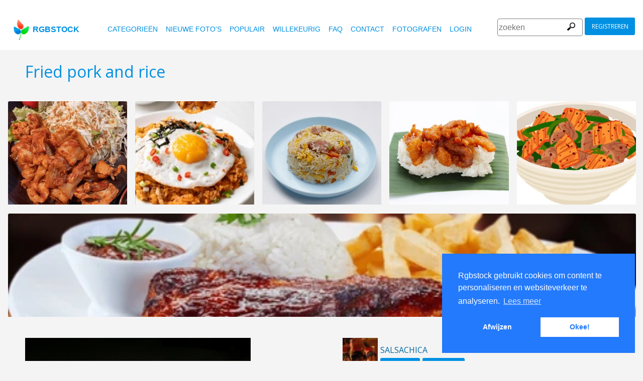

--- FILE ---
content_type: text/html
request_url: https://www.rgbstock.nl/photo/msDaVNK/Fried+pork+and+rice
body_size: 6175
content:
<!DOCTYPE html>

<html lang="nl">
    <head>
		<meta property="og:image" content="https://a.rgbimg.com/cache1olhay/users/s/sa/salsachica/600/msDaVNK.jpg" />
		<meta property="og:image:url" content="https://a.rgbimg.com/cache1olhay/users/s/sa/salsachica/600/msDaVNK.jpg" />
		<meta property="og:image:type" content="image/jpeg" />
		<meta property="og:image:width" content="600" />
		<meta property="og:image:height" content="300" />
		<meta property="og:title" content="Gratis stock foto's - Rgbstock - gratis afbeeldingen | Fried pork and rice" />
		<meta property="og:url" content="https://www.rgbstock.nl//photo/msDaVNK/Fried+pork+and+rice" />
		<meta property="og:type" content="website" />
		<meta property="og:description" content="Fried pork and rice: salsachica:: Fried pork and rice: " /	>

        <title>Fried pork and rice | Gratis stock foto's - Rgbstock - gratis afbeeldingen |  salsachica | June - 06 - 2010 (29)</title>
        <link rel="stylesheet" href="/nrgb/css/">
        <link rel="canonical" href="https://www.rgbstock.nl/photo/msDaVNK/Fried+pork+and+rice">
        
<meta http-equiv="content-type" content="text/html; charset=utf-8" />
<meta content="Fried pork and rice, Azië, Chinees, eetstokje, gebakken, gestoomd, rijst, varkensvlees, voedsel,   Gratis stock foto's, stock foto's, foto, foto's, gratis, stock, stockfoto,  stock image, afbeelding, grafisch, vormgeving, fotografie,gallerij, lichttafel, hoge kwaliteit foto's, vector graphic, vectors, gratis foto's zoeken, gratis afbeeldingen, royalty free, royalty-free, stock fotografie, stock images, foto's delen" name="Keywords">
<meta content="Fried pork and rice, Azië, Chinees, eetstokje, gebakken, gestoomd, rijst, varkensvlees, voedsel,    Rgbstock.nl,  gratis stock foto's, Hoge kwaliteit stock foto's downloaden gratis stock afbeeldingen,  maak je eigen stock foto gallerij " name="Description">

<meta name="viewport" content="width=device-width, minimum-scale=1.0">

<meta name="msapplication-TileColor" content="#ffffff"/>
<meta name="msapplication-TileImage" content="/img/logo_w8.png"/>
<link rel="icon"  href="/img/logo_w8.png" />

<link rel="alternate" hreflang="pl" href="http://www.rgbstock.pl/photo/msDaVNK/Fried+pork+and+rice">
<link rel="alternate" hreflang="nl" href="http://www.rgbstock.nl/photo/msDaVNK/Fried+pork+and+rice">
<link rel="alternate" hreflang="es" href="http://www.rgbstock.es/photo/msDaVNK/Fried+pork+and+rice">
<link rel="alternate" hreflang="de" href="http://www.rgbstock.de/photo/msDaVNK/Fried+pork+and+rice">
<link rel="alternate" hreflang="ja" href="http://www.rgbstock.jp/photo/msDaVNK/Fried+pork+and+rice">
<link rel="alternate" hreflang="pt" href="http://www.rgbstock.br.com/photo/msDaVNK/Fried+pork+and+rice">
<link rel="alternate" hreflang="en" href="http://www.rgbstock.com/photo/msDaVNK/Fried+pork+and+rice">
<link rel="alternate" hreflang="x-default" href="http://www.rgbstock.com/photo/msDaVNK/Fried+pork+and+rice">

<link rel="search" href="/opensearch/opensearch.xml" type="application/opensearchdescription+xml" title="Rgbstock.com" />

<link rel="dns-prefetch" href="//a.rgbimg.com" />
<link rel="dns-prefetch" href="//b.rgbimg.com" />
<link rel="dns-prefetch" href="//l.rgbimg.com" />
<link rel="dns-prefetch" href="//m.rgbimg.com" />
<meta name="geo.placename" content="Germany" />
<meta name="geo.position" content="50.4779;12.3713" />
<meta name="geo.region" content="Germany" />
<meta name="ICBM" content="50.4779,12.3713" />

<link rel="alternate" type="application/rss+xml" title="RGBStock.com new stock photos" href="http://feeds.feedburner.com/Rgbstockcom-New" />
<link rel="alternate" type="application/rss+xml" title="RGBStock.com popular stock photos" href="http://feeds.feedburner.com/Rgbstockcom-popular" />

<link href="https://fonts.googleapis.com/icon?family=Material+Icons" rel="stylesheet">
<link href="https://fonts.googleapis.com/css?family=Open+Sans" rel="stylesheet">

<script type="text/javascript">

  var _gaq = _gaq || [];
  _gaq.push(['_setAccount', 'UA-38549471-1']);
  _gaq.push(['_trackPageview']);

  (function() {
    var ga = document.createElement('script'); ga.type = 'text/javascript'; ga.async = true;
    ga.src = ('https:' == document.location.protocol ? 'https://ssl' : 'http://www') + '.google-analytics.com/ga.js';
    var s = document.getElementsByTagName('script')[0]; s.parentNode.insertBefore(ga, s);
  })();

</script>


        <script type="application/ld+json">
	{
	  "@context": "http://schema.org",
	  "@type": "WebSite",
	  "url": "http://www.rgbstock.nl/photo/msDaVNK/Fried+pork+and+rice",
	  "name": "Gratis stock foto's - Rgbstock - gratis afbeeldingen | Fried pork and rice",
	   "author": {
	      "@type": "Person",
	      "name": "salsachica"
	    },
	  "description": ": Fried pork and rice: ",
	  "publisher": "salsachica",
	  "potentialAction": {
	    "@type": "SearchAction",
	    "target": "http://www.rgbstock.nl/images/{search_term}",
	    "query-input": "required name=search_term",
        	"query":"Fried pork and rice"}
	    }
	</script>

    <script src="https://contextual.media.net/dmedianet.js?cid=8CUBP54P4" async="async"></script>

    </head>

    <body class="generalpage">
        <div class="rgbtopbar"></div>
         <a href="/" class="logo">
              <img src="/nrgb/css/img/rgbstock-free-stock-photos.png" alt="Rgbstock: free stock photos" title="Rgbstock: free stock photos">rgbstock
          </a>
         
          <div class="topheader topheaderblue">
              <div class="topmenuhandler">
                <span></span>
                <span></span>
                <span></span>
                <span></span>
              </div>

              <div class="topmenu">
                <div class="linkbar">
  <p class="dezeniet"><span class="shwcookiepp"></span></p>
	<a class="link" href="/categories" title="categorieën">categorieën</a>
	<a class="link" href="/new" title="nieuwe foto's">nieuwe foto's</a>
	<a class="link" href="/mostdownloaded" title="populair">populair</a>
	<a class="link" href="/random" title="willekeurig">willekeurig</a>
	<a class="link" href="/faq" title="FAQ">FAQ</a>
	<a class="link" href="/contact" title="contact">contact</a>
	<a class="link" href="/photographers" title="fotografen">fotografen</a>
  <a class="link" href="/login" title="login">Login</a>
  <!-- <span class="linkbar-languages">
      <a href="https://www.rgbstock.com.br">BR</a>
      <a href="https://www.rgbstock.de">DE</a>
      <a href="https://www.rgbstock.com">EN</a>
      <a href="https://www.rgbstock.es">ES</a>
      <a href="https://www.rgbstock.es">NL</a>
      <a href="https://www.rgbstock.pl">PL</a>
  </span> -->

</div>
<div class="searchformdiv searchformanonymous">
      <form onSubmit="document.location = '/images/' + this.sfpht.value; return false;">
          <input class="respinp" id="phtr" name="sfpht" type="text" value="" placeholder="zoeken">
          <input value="zoeken" title="" class="button" type="submit">
      </form>
      <a href="/register" class="registerbutton registerbuttonanonymous">registreren</a>
</div>

              </div>
          </div>

        <div class="rgbcontainer-full">

		<div class="rgbcontainer">
           <h1>Fried pork and rice</h1>
        </div>

        <div class="premium-photos frontpage-photos"  data-empty="true" id="frontpagephotos">
            <a class="sstck pre-sstck" href="#"><span class="loader"></span></a>
            <a class="sstck pre-sstck" href="#"><span class="loader"></span></a>
            <a class="sstck pre-sstck" href="#"><span class="loader"></span></a>
            <a class="sstck pre-sstck" href="#"><span class="loader"></span></a>
            <a class="sstck pre-sstck" href="#"><span class="loader"></span></a>
            <a class="sstck pre-sstck" href="#"><span class="loader"></span></a>
        </div>

        <div class="dezeniet">
        	<div class="thephotoid">msDaVNK</div>
        	<div class="theusernamesource">salsachica</div>
        </div>

		<div class="rgbcontainer">
			<div class="editiframe"><div></div></div>
			<div class="registeredok">Welcome to Rgbstock. You can donwload this image now</div>
		</div>

		<div class="rgbcontainer">
		<div class="ph600left">


			<div class="edtpht2">
					
				</div>
			<div class="bimgz">
				
					<img class="mainimg mainimgH600 mainimgW449" data-photod="msDaVNK" src="//a.rgbimg.com/cache1olhay/users/s/sa/salsachica/600/msDaVNK.jpg" title="Fried pork and rice: " alt="Fried pork and rice: " border="0">
					<img class="absloginnow" src="[data-uri]" title="Fried pork and rice: "  border="0">
				
			</div>

			<div class="row bbuttonrow">
				<a style="display:none" class="bbutton" title="download volledige groote" href="https://www.rgbstock.nl/filedownload/salsachica/msDaVNK.jpg">download</a>

				<a  style="display:none" class="likebutton" data-label="like" data-id="msDaVNK" title="like">like</a>

				<a style="display:none" class="likebutton" data-label="download" title="download">download</a>

			</div>

			<div class="numbers">
				<span><strong>204</strong>  <a href="/mostviewed/">keer bekeken</a></span>
				<span><strong>29</strong> <a href="/mostdownloaded/">downloads</a></span>
				<span class="like" data-label="like"  data-image="msDaVNK">
					<strong></strong> <a href="/mostliked/">likes</a>
				</span>

				<a href="https://www.pinterest.com/pin/create/button/?url=http%3A%2F%2Fwww.rgbstock.nl%2Fphoto%2F%2FmsDaVNK&media=http%3A%2F%2Fa.rgbimg.com%2Fcache1olhay%2Fusers%2Fs%2Fsa%2Fsalsachica%2F600%2FmsDaVNK.jpg&description=Fried pork and rice" class="pinterest600" title="Share on Pinterest" target="_blank">P</a>

				<a target="_blank" href="https://twitter.com/intent/tweet?text=I like to share this great free stock photo&url=Fried pork and rice http://www.rgbstock.nl/photo/msDaVNK" class="twitter600" title="Share on Twitter">T</a>


				<a target="_blank" href="https://www.facebook.com/sharer/sharer.php?u=http://www.rgbstock.nl/photo/msDaVNK/Fried+pork+and+rice/" class="facebook600" title="Share on Facebook">F</a>


				<span data-image="salsachica:msDaVNK" data-json="{\&quot;title\&quot;:\&quot;Fried pork and rice\&quot;,\&quot;user\&quot;:\&quot;salsachica\&quot;,\&quot;width\&quot;:\&quot;100\&quot;,\&quot;height\&quot;:\&quot;66\&quot;}" title="toevoegen aan lichttafel" class="lib600" data-target="toevoegen aan lichttafel">L</span>
				<p class="likepI"></p>
				<div class="edtpht">

				</div>
			</div>
			<div class="row">
				<!-- %%include::v2/parts/ads/stockphotosecrets700_anonymous.html%% -->
			</div>
			<div class="likemessage"></div>

			<div class="row likehtml">

			</div>

			<div class="row">
				<div><h3>Gratis registreren om deze foto te downloaden</h3></div>
					<iframe id="facebooksignupframe" width="100%" height="380" frameborder="0" src="/registerall/F2F0F0/msDaVNK" data-referer="/photo/msDaVNK/registeredok" border="0"></iframe>
			</div>

			<div class="row">
				<strong>Description</strong><br>
				

			</div>

			<div class="row keywords">
				<strong>trefwoorden</strong><br>
				<a href="/images/Azi%C3%AB">Azië</a>, <a href="/images/Chinees">Chinees</a>, <a href="/images/eetstokje">eetstokje</a>, <a href="/images/gebakken">gebakken</a>, <a href="/images/gestoomd">gestoomd</a>, <a href="/images/rijst">rijst</a>, <a href="/images/varkensvlees">varkensvlees</a>, <a href="/images/voedsel">voedsel</a>

				<h5 id="imagelink"><a href="//a.rgbimg.com/cache1olhay/users/s/sa/salsachica/300/msDaVNK.jpg"><img  width="449" height="600" src="//a.rgbimg.com/cache1olhay/users/s/sa/salsachica/300/msDaVNK.jpg" alt="Fried pork and rice">Fried pork and rice, Azië, Chinees, eetstokje, gebakken, gestoomd, rijst, varkensvlees, voedsel</a></h5>
			</div>

			<div class="dezeniet">
				<img  src="//a.rgbimg.com/cache1olhay/users/s/sa/salsachica/300/msDaVNK.jpg" width="224" height="300" title="Fried pork and rice: "  alt="Fried pork and rice: ">
			</div>

		          <!-- comments -->
				<div class="comments">
					<div style="display:none" class="registerhelp">
						<h5>Reacties</h5>
						<div>&nbsp;&nbsp;Reageer! Log in en schrijf een reactie. Als je geen account hebt, schrijf je dan in. Het is gratis!<br> <a href="/register">Registreer</a></div>
					</div>
					<form style="display:none" class="commentform" method="post" action="/">

						<div class="inputrow comment">
							<h5>Reacties</h5>

							<textarea style="color:black" name="cmnd" id="ww"></textarea>
							<input type="submit" class="button" value="Reactie">
						</div>
						<div class="inputrow dezeniet">
							<label style="text-align:right">url</label>
							<input id="mywww" name="www">
						</div>
						<input type=hidden value="49119"  name="__mp__">
						<input type=hidden value="msDaVNK"  name="__pn__" class="photoname01">
						<input type=hidden value="salsachica"  name="__un__" class="usrname01">
						<input type=hidden value="/comment"  name="__redirect__">
						<input type=hidden value="/photo/msDaVNK"  name="__referer__">
					</form>
				</div>

				<div class="comments">
					<span class="nocomments">geen reacties op deze foto</span>
				</div>
			<!-- end comments -->
		</div>
		<div class="ph600right">

			<div class="avatardiv">
				<a href="/user/salsachica"><img width="70" border="0" height="70" alt="salsachica" title="Rgbstock user salsachica" src="/cache1oljSX/users/s/sa/salsachica/avatar/avatar.jpg" class="avatar"></a>
				<div class="blue">
					<strong>salsachica</strong>
					<a class="f" href="/user/salsachica" title="profiel">profiel</a>
					<a href="/gallery/salsachica" title="gallerij">gallerij</a>
					<span data-photo="mfvwBga" title="contact" class="contactuser" style="display:none" >contact</span>
				</div>

			</div>
			<div class="contacthtml">

			</div>

			<div>
				<strong>Afbeeldingseigenschappen</strong>
			</div>

			<div class="specs">
				<div><span>Afmetingen:  </span><span class="last">1944px * 2592px</span></div>
				<div><span>Gepubliceerd:  </span><span class="last">June - 06 - 2010</span></div>
				<div><span>Camera:  </span><span class="last"><a target="_blank" href="https://www.amazon.com/gp/search?ie=UTF8&tag=rgbstockamzn1-20&linkCode=ur2&linkId=5bb5d52f9ca27a2c99ab1a6dbda27d0d&camp=1789&creative=9325&index=photo&keywords=nikon">Nikon</a><img src="//ir-na.amazon-adsystem.com/e/ir?t=rgbstock-20&l=ur2&o=1" width="1" height="1" border="0" alt="" style="border:none !important; margin:0px !important;" /></span></div>
				<div><span>Datum:  </span><span class="last">2004:03:25 20:53:59</span></div>
				<div><span>Diafragma:</span><span class="last">f/3.8</span></div>
				<div><span>Sluitertijd: </span><span class="last">10/726</span></div>
				<div><span>Brandpunt: </span><span class="last">72/10</span></div>
				<div><span>ISO: </span><span class="last">50</span></div>
				<div style="display:none"><span>Foto ID </span><span class="last"><a href="//a.rgbimg.com/cache1olhay/users/s/sa/salsachica/600/msDaVNK.jpg" target="_blank">msDaVNKx</a></span></div> <!-- <span class="qrc">QRcode</span></span></div> -->
				<a href="//a.rgbimg.com/cache1olhay/users/s/sa/salsachica/600/msDaVNK.jpg" target="_blank" class="thephotoid" id="set_register_page" >msDaVNK</a>
			</div>

			<div>
				<strong>Categorieen</strong>
			</div>

			<div>
				-&nbsp;-&nbsp;-&nbsp;-
			</div>

			<div>
				<strong><a href="/license">Rgbstock.nl  licentie</a></strong>
			</div>

			<div>
				Als je de foto download dan accepteer je de licentie
			</div>

			<div>
				<strong>Model- of property release</strong>Geen model- of property release<br>Lees de  Rgbstock.nl FAQ en gebruikersvoorwaarden voor meer info<br>| <a href="/faq">FAQ</a> | <a href="/termsofuse">voorwaarden</a> |
			</div>
		</div>
	</DIV>

	<div class="postfootercontainer" style="padding-top: 0;">
        <div class="premium-photos frontpage-photos"  data-empty="true" id="frontpagephotos">
            <a class="sstck pre-sstck" href="#"><span class="loader"></span></a>
            <a class="sstck pre-sstck" href="#"><span class="loader"></span></a>
            <a class="sstck pre-sstck" href="#"><span class="loader"></span></a>
            <a class="sstck pre-sstck" href="#"><span class="loader"></span></a>
            <a class="sstck pre-sstck" href="#"><span class="loader"></span></a>
            <a class="sstck pre-sstck" href="#"><span class="loader"></span></a>
        </div>

      
		<div class="holidAds-container">
			<div class="holidAds" id="holiAds"></div>
		</div>

		<div class="postfooter" style="margin-bottom:3px">
			<a title="Lichttafel" class="show-lightbox">Lichttafel</a> .
			<a title="FAQ" href="/faq">FAQ</a> .
			<a title="contact RGBStock" href="/contact">contact</a> .
			<a title="Rgbstock licentieovereenkomst" href="/license">licentieovereenkomst</a> .
			<a title="Rgbstock gebruiksovereenkomst" href="/termsofuse">gebruiksovereenkomst</a> .
			<!-- <a title="RGBStock ontwikkelaars" href="/developer">ontwikkelaars</a> | -->
			<a title="over" href="/about">over</a> .
            <a href="http://www.hqstock.com"  class="dezeniet" title="hqstock.com 10 best free stock photo sites">www.hqstock.com</a>
            <a href="/freestockphotos"  class="dezeniet" title="Rgbstock: free stock photos">free stock photos</a>
            <a href="/free-stock-photos"  class="dezeniet" title="Rgbstock: totally free stock photos">totally free stock photos</a>
            <a href="/stock-photos"  class="dezeniet" title="Rgbstock: stock photos">stock photos</a>
			<a href="/high-quality-free-stock-photos"  class="dezeniet" title="Rgbstock: high-quality-free-stock-photos">high quality free stock photos</a>
			<a href="/totally-free-stock-photos"  class="dezeniet" title="Rgbstock: totally-free-stock-photos">totally free stock photos</a>
			<a href="/totally-free-photos"  class="dezeniet" title="Rgbstock: totally free photos">totally free stock photos</a>
			<a href="/totally-free-images" class="dezeniet" title="Rgbstock: totally free images">totally free stock images</a>
			<a href="/freestockimages" class="dezeniet" title="Rgbstock: free stock images">free stock images</a>
			<a href="/editors-picks" class="dezeniet" title="Rgbstock:  editors' picks">editors' pick</a>
			<a href="/sxc-hu-down" class="dezeniet" title="alternative to sxc">alternative to sxc.hu</a>
			<a href="/blog" class="dezeniet" title="Rgbstock blog and news">Rgbstock blog and news</a>
		</div>

		<div class="postfooter">
			| <a href="http://www.rgbstock.com">English</a> |
			<a href="http://www.rgbstock.de">Deutsch</a> |
			<a href="http://www.rgbstock.es">Español</a> |
			<a href="http://www.rgbstock.pl">Polski</a> |
			<a href="http://www.rgbstock.com.br">Português</a>  |
			<a href="http://www.rgbstock.nl">Nederlands</a> |
			<!-- <a href="http://www.rgbstock.jp">日本語</a> | -->
		</div>

		<div class="postfooter partnerfooter">
			<a title="shutterstock" target="_blank" href="https://shutterstock.7eer.net/91g7j">Shutterstock official partner of Rgbstock</a>
			<a title="Saqurai" target="_blank" href="https://saqurai.nl">Saqurai AI official partner of Rgbstock</a>
		</div>

		<div id="wrapadbanner"><div class="adBanner"></div></div>
		<script>

	</script>



    </div>

    <div class="postfootercontainer-lb">
              <div class="lightbox-preview lightbox"> Wait ....</div>
    </div>
	<script type="text/javascript">

  var _gaq = _gaq || [];
  _gaq.push(['_setAccount', 'UA-38549471-1']);
  _gaq.push(['_trackPageview']);

  (function() {
    var ga = document.createElement('script'); ga.type = 'text/javascript'; ga.async = true;
    ga.src = ('https:' == document.location.protocol ? 'https://ssl' : 'http://www') + '.google-analytics.com/ga.js';
    var s = document.getElementsByTagName('script')[0]; s.parentNode.insertBefore(ga, s);
  })();

</script>

    <script>
      var sfsearch = {};
      sfsearch.query = "Fried pork and rice";
    </script>

    <script src="/assets/js/script.js"></script>
	<script src="/cache1zKizl/nrgb/js2020/"></script>
	<div class="dezeniet">
		<img src="//a.rgbimg.com/users/s/sa/salsachica/300/msDaVNK.jpg"  alt="Fried pork and rice: " title="Fried pork and rice: " />
		<img src="//a.rgbimg.com/users/s/sa/salsachica/600/msDaVNK.jpg"  alt="Fried pork and rice: " title="Fried pork and rice: " />
		<img src="//a.rgbimg.com/users/s/sa/salsachica/100/msDaVNK.jpg"  alt="Fried pork and rice: " title="Fried pork and rice: " />

		<a href="//a.rgbimg.com/users/s/sa/salsachica/300/msDaVNK.jpg" title="Fried pork and rice: ">Fried pork and rice:  300px</a>
		<a href="//a.rgbimg.com/users/s/sa/salsachica/600/msDaVNK.jpg" title="Fried pork and rice: ">//a.rgbimg.com/users/s/sa/salsachica/600/msDaVNK.jpg 600px</a>
		<a href="//a.rgbimg.com/users/s/sa/salsachica/100/msDaVNK.jpg" title="Fried pork and rice: ">//a.rgbimg.com/users/s/sa/salsachica/600/msDaVNK.jpg 100px</a>

	</div>
	<img src="/logshowimage/msDaVNK" width="1" height="1">

</body>
</html>


--- FILE ---
content_type: text/html
request_url: https://www.rgbstock.nl/registerall/F2F0F0/msDaVNK
body_size: 2301
content:
<!DOCTYPE html>

<html lang="nl">
    <head>

        <title>Gratis stock foto's - Rgbstock - gratis afbeeldingen</title>
        <link rel="stylesheet" href="/nrgb/css/">
        
        
<meta http-equiv="content-type" content="text/html; charset=utf-8" />
<meta content=" Gratis stock foto's, stock foto's, foto, foto's, gratis, stock, stockfoto,  stock image, afbeelding, grafisch, vormgeving, fotografie,gallerij, lichttafel, hoge kwaliteit foto's, vector graphic, vectors, gratis foto's zoeken, gratis afbeeldingen, royalty free, royalty-free, stock fotografie, stock images, foto's delen" name="Keywords">
<meta content="  Rgbstock.nl,  gratis stock foto's, Hoge kwaliteit stock foto's downloaden gratis stock afbeeldingen,  maak je eigen stock foto gallerij " name="Description">

<meta name="viewport" content="width=device-width, minimum-scale=1.0">

<meta name="msapplication-TileColor" content="#ffffff"/>
<meta name="msapplication-TileImage" content="/img/logo_w8.png"/>
<link rel="icon"  href="/img/logo_w8.png" />

<link rel="alternate" hreflang="pl" href="http://www.rgbstock.pl/registerall/F2F0F0/msDaVNK">
<link rel="alternate" hreflang="nl" href="http://www.rgbstock.nl/registerall/F2F0F0/msDaVNK">
<link rel="alternate" hreflang="es" href="http://www.rgbstock.es/registerall/F2F0F0/msDaVNK">
<link rel="alternate" hreflang="de" href="http://www.rgbstock.de/registerall/F2F0F0/msDaVNK">
<link rel="alternate" hreflang="ja" href="http://www.rgbstock.jp/registerall/F2F0F0/msDaVNK">
<link rel="alternate" hreflang="pt" href="http://www.rgbstock.br.com/registerall/F2F0F0/msDaVNK">
<link rel="alternate" hreflang="en" href="http://www.rgbstock.com/registerall/F2F0F0/msDaVNK">
<link rel="alternate" hreflang="x-default" href="http://www.rgbstock.com/registerall/F2F0F0/msDaVNK">

<link rel="search" href="/opensearch/opensearch.xml" type="application/opensearchdescription+xml" title="Rgbstock.com" />

<link rel="dns-prefetch" href="//a.rgbimg.com" />
<link rel="dns-prefetch" href="//b.rgbimg.com" />
<link rel="dns-prefetch" href="//l.rgbimg.com" />
<link rel="dns-prefetch" href="//m.rgbimg.com" />
<meta name="geo.placename" content="Germany" />
<meta name="geo.position" content="50.4779;12.3713" />
<meta name="geo.region" content="Germany" />
<meta name="ICBM" content="50.4779,12.3713" />

<link rel="alternate" type="application/rss+xml" title="RGBStock.com new stock photos" href="http://feeds.feedburner.com/Rgbstockcom-New" />
<link rel="alternate" type="application/rss+xml" title="RGBStock.com popular stock photos" href="http://feeds.feedburner.com/Rgbstockcom-popular" />

<link href="https://fonts.googleapis.com/icon?family=Material+Icons" rel="stylesheet">
<link href="https://fonts.googleapis.com/css?family=Open+Sans" rel="stylesheet">

<script type="text/javascript">

  var _gaq = _gaq || [];
  _gaq.push(['_setAccount', 'UA-38549471-1']);
  _gaq.push(['_trackPageview']);

  (function() {
    var ga = document.createElement('script'); ga.type = 'text/javascript'; ga.async = true;
    ga.src = ('https:' == document.location.protocol ? 'https://ssl' : 'http://www') + '.google-analytics.com/ga.js';
    var s = document.getElementsByTagName('script')[0]; s.parentNode.insertBefore(ga, s);
  })();

</script>


        <style>
        .registerform {
	    
	    margin: 0;
	    max-width: 320px;
	    width: 100%;

	}

	.inputrowlogin {
   		margin-bottom:0;
	}

	.rgbstockr {
		margin-top:10px;
		float:left;
	}

	.bbottom {
		margin-bottom:10px;
	}

	.sbutton {
		margin-top:10px;
	}

	.mylogin {
		display:none;
		margin-top:20px;
	}

	.myregister {
		display:block;
	}
	.dezeniet {
		display:none;
	}

        </style>
    </head>

    <body class="loginpage">
	<div class="inputrowlogin">
		 Maak een gratis  RGBstock account in minder dan een minuut. Gebruik je account van Yahoo!, Hotmail, Google of Facebook. Of registreer jezelf via  de RGBstock.nl inschrijfpagina
	</div>

	<form action="/register"  class="registerform myregister" target="_top">
		
		<div class="inputrowlogin">
			<span class="smnetwork fb2" data-label="facebook"><span class="fbcap">F</span>Facebook</span>
			<span class="smnetwork go2" data-label="google"><span class="gocap">g</span>Google</span>
			<span class="smnetwork ms2" data-label="microsoft">Microsoft</span>
			<span class="smnetwork in2" data-label="instagram">Instagram</span>
			<span class="smnetwork ya2" data-label="yahoo">Yahoo!</span>
		</div>
		
		<div class="inputrowlogin">
			<input type="submit" class="sbutton" value="RGBstock.nl registratie">
		</div>

		
	</form>
	<div class="inputrowlogin threelinks">	
		<span class="rgbstockr"><a href="/license" target="_blank">licentie overeenkomst</a> |  <a href="/termsofuse" target="_blank">algemene voorwaarden</a> | <a href="#" class="loginlink" target="_top">Login</a></span>
	</div>

<div class="inputrowlogin mylogin">
	<form  class="registerform" method="post" action="/" target="_top">
		<div class="inputrowlogin bbottom">
			<input type="text" name="nmnm" class="username" value="" placeholder="username">
		</div>
		
		<div class="inputrowlogin">
			<input type="password" name="wwrd" value="" placeholder="password">
		</div>
		<div class="inputrowlogin dezeniet">
			<input type="text" name="www" value="" placeholder="url">
		</div>
		
		<div class="inputrowlogin">
			<input type="submit" class="sbutton" value="Login">
			<input value="/login/" name="__redirect__" type="hidden">
			<input value="" class="referer" name="__referer__" type="hidden">
		</div>
		<div class="inputrowlogin">
		<a href="/register" target="_top">Register</a>
		</div>
	</form>
</div>

	<script src="https://ajax.googleapis.com/ajax/libs/jquery/1.12.4/jquery.min.js"></script>
	<script src="/nrgb/js/rgb.js"></script>
	<script>
	!function () {
		$('.smnetwork').click (function () {
			var label = $(this).data('label');
			window.open ("http://www.rgbstock.com/register2/" + label + "/nl","mywindow"+label+ new Date().getTime(),"menubar=0,resizable=1,width=960,height=640");
		})
		
		
		// set the register button with a referer hash
		if (top.window && top.window.set_register_page) {
			var hash = top.window.set_register_page.innerHTML
			$('.myregister').attr('action',"/register/#" + hash);
			$('.referer').val('/image/' + hash);
		}

		$(".loginlink").click (function () {
			$(".myregister").slideToggle ( function () {
				$(".threelinks").css("display", "none");
				$(".mylogin").slideToggle ( function (){$('.username').focus()});

			
			});
			return false;
		});
		
	}()
	</script>
</body>
</html>
